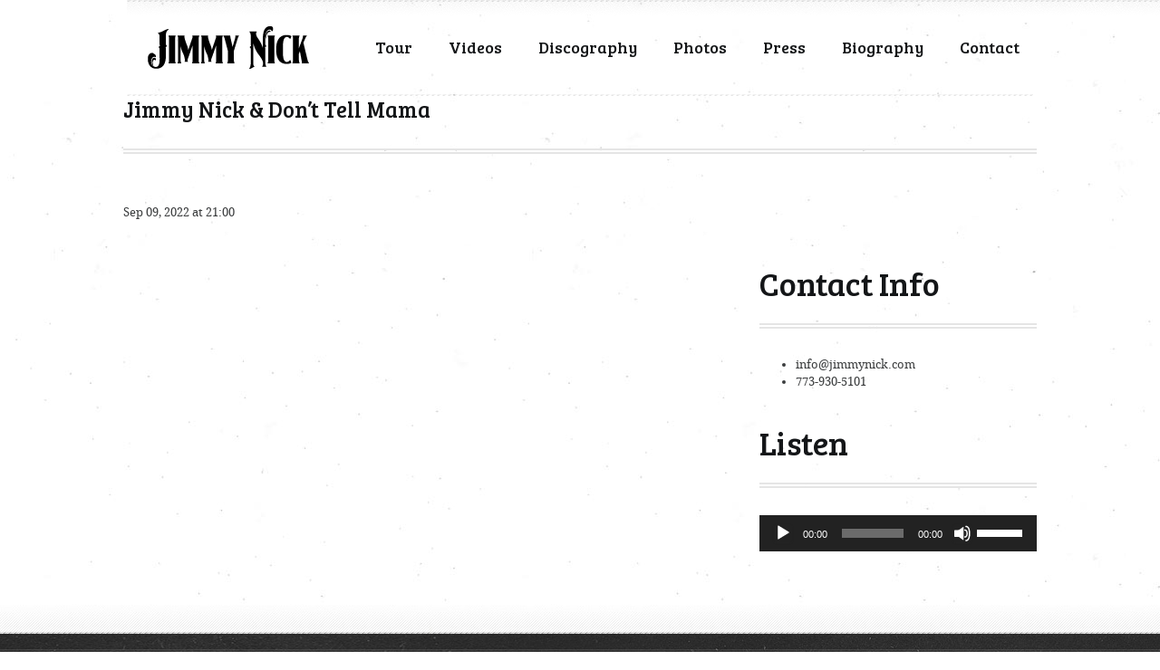

--- FILE ---
content_type: text/html; charset=UTF-8
request_url: http://www.jimmynick.com/jimmy-nick-dont-tell-mama-55/
body_size: 9171
content:
<!DOCTYPE html>
<html lang="en">
<head>
<meta charset="UTF-8" />
<title>Jimmy Nick &#038; Don&#8217;t Tell Mama | The Official Site of Jimmy Nick</title>    
    
<link rel="profile" href="http://gmpg.org/xfn/11" />

<!--[if lt IE 9]><link rel="stylesheet" media="all" type="text/css" href="/css/ie.css" /><![endif]-->
<meta name=viewport content="width=device-width, initial-scale=1">

    
<!-- JavaScript / jQuery -->


<link rel="pingback" href="http://www.jimmynick.com/xmlrpc.php" />
			<script language="javascript">
				writeCookie();
				function writeCookie()
				{
					the_cookie = document.cookie;
					if( the_cookie ){
						if( window.devicePixelRatio >= 2 ){
							the_cookie = "pixel_ratio="+window.devicePixelRatio+";"+the_cookie;
							document.cookie = the_cookie;
							//location = '';
						}
					}
				}
			</script>

			<!-- MP Menu CSS -->
	 <style type="text/css">@media (max-width: 970px){/*toggle and close buttons */#mp-menu-toggle-button-holder, #mp-menu-close-button-holder{display:inline-block!important;}/*This gets applied to the body upon open*/.mp-menu-open {-webkit-transform: translate3d(-240px, 0, 0);-moz-transform: translate3d(-240px, 0, 0);transform: translate3d(-240px, 0, 0);-webkit-transition: all .3s;transition: all .3s;}/*This gets applied to the body upon close */.mp-menu-close {-webkit-transform: translate3d(0, 0, 0);-moz-transform: translate3d(0, 0, 0);transform: translate3d(0, 0, 0);right:0px;-webkit-transition: all .3s;transition: all .3s;}/*This holds the menu when the screen is mobile sized */#mp-menu-holder{display:block;	}/* This is the actual navigation div from wordpress when sitting in our mp-menu-holder div */#mp-menu-holder [role~=navigation]{width: 240px;margin:0px!important;position: absolute;top: 0;right: 0px;overflow:hidden;-webkit-transform: translate3d(240px, 0, 0);-moz-transform: translate3d(240px, 0, 0);transform: translate3d(240px, 0, 0);	-webkit-box-sizing: border-box; /* Safari/Chrome, other WebKit */-moz-box-sizing: border-box;    /* Firefox, other Gecko */box-sizing: border-box;         /* Opera/IE 8+ */-webkit-transition: all .3s;transition: all .3s;}/*This gets applied to the navigation menu when it is "open" */#mp-menu-holder .mp-menu-open{-webkit-transform: translate3d(0, 0, 0)!important;-moz-transform: translate3d(0, 0, 0)!important;transform: translate3d(0, 0, 0)!important;	-webkit-transition: all .3s;transition: all .3s;}.mp-menu-header-search{display:block;}}</style><style type="text/css">@media (max-width: 970px){#mp-menu-holder #mp-menu-holder-inner [role~=navigation]{padding: 5px 20px 0px 20px!important;height:100%;}#mp-menu-holder #mp-menu-holder-inner [role~=navigation] div{float:none;}#mp-menu-holder #mp-menu-holder-inner ul{box-shadow:none;border-radius:0;opacity:1;-webkit-backface-visibility:visible;-moz-backface-visibility: visible;backface-visibility: visible;-webkit-transform: none;-moz-transform: none;transform: none;}#mp-menu-holder #mp-menu-holder-inner li a{border-radius:0;	}#mp-menu-holder #mp-menu-holder-inner li a:hover{background:none;	}#mp-menu-holder #mp-menu-holder-inner li a:not(:last-child):after{font-family: "mp_menu";content: '\e806';margin-left: 5px;display: inline-block;-webkit-transform: rotate(0deg);-moz-transform: rotate(0deg);-o-transform: rotate(0deg);-ms-transform: rotate(0deg);transform: rotate(0deg);-webkit-transition: all .3s;transition: all .3s;}#mp-menu-holder #mp-menu-holder-inner li a:not(:last-child):hover:after{-webkit-transform: rotate(90deg);-moz-transform: rotate(90deg);-o-transform: rotate(90deg);-ms-transform: rotate(90deg);transform: rotate(90deg);}#mp-menu-holder #mp-menu-holder-inner ul,  #mp-menu-holder #mp-menu-holder-inner [role~=navigation] ul li{margin:0!important;padding:0!important;}#mp-menu-holder #mp-menu-holder-inner [role~=navigation] ul:after{border:none;border-radius:0;}#mp-menu-holder #mp-menu-holder-inner [role~=navigation] ul li a{display:block;padding:5px 0px 5px 0px!important;}#mp-menu-holder #mp-menu-holder-inner [role~=navigation] ul, #mp-menu-holder #mp-menu-holder-inner [role~=navigation] ul li{position:relative!important;float:none!important;clear: left;display:block;border:none;}#mp-menu-holder #mp-menu-holder-inner [role~=navigation] ul li ul, #mp-menu-holder #mp-menu-holder-inner [role~=navigation] ul li ul li ul, #mp-menu-holder #mp-menu-holder-inner [role~=navigation] ul li ul li ul li ul{margin-left:20px!important;top:0px;left:0px;background:none;}/*Reset hover show/hide for dropdown menus. This is now handled by jquery on "click" */#mp-menu-holder #mp-menu-holder-inner [role~=navigation] ul li ul,#mp-menu-holder #mp-menu-holder-inner [role~=navigation] ul li:hover ul,#mp-menu-holder #mp-menu-holder-inner [role~=navigation] ul li ul li:hover ul,#mp-menu-holder #mp-menu-holder-inner [role~=navigation] ul li ul li ul li:hover ul,#mp-menu-holder #mp-menu-holder-inner [role~=navigation] ul li ul li ul li ul li:hover ul{display:none;}.mp-menu-toggle:before{content:'\e800';}#mp-menu-close-button-holder .mp-menu-close-button:before{content: '\e805';font-size:150%;margin-left:-3px;}}</style><link href='http://fonts.googleapis.com/css?family=Bree+Serif' rel='stylesheet' type='text/css'><link rel='dns-prefetch' href='//s.w.org' />
<link rel="alternate" type="application/rss+xml" title="The Official Site of Jimmy Nick &raquo; Feed" href="http://www.jimmynick.com/feed/" />
<link rel="alternate" type="application/rss+xml" title="The Official Site of Jimmy Nick &raquo; Comments Feed" href="http://www.jimmynick.com/comments/feed/" />
<link rel="alternate" type="application/rss+xml" title="The Official Site of Jimmy Nick &raquo; Jimmy Nick &#038; Don&#8217;t Tell Mama Comments Feed" href="http://www.jimmynick.com/jimmy-nick-dont-tell-mama-55/feed/" />
		<script type="text/javascript">
			window._wpemojiSettings = {"baseUrl":"https:\/\/s.w.org\/images\/core\/emoji\/13.0.1\/72x72\/","ext":".png","svgUrl":"https:\/\/s.w.org\/images\/core\/emoji\/13.0.1\/svg\/","svgExt":".svg","source":{"concatemoji":"http:\/\/www.jimmynick.com\/wp-includes\/js\/wp-emoji-release.min.js?ver=5.6.14"}};
			!function(e,a,t){var n,r,o,i=a.createElement("canvas"),p=i.getContext&&i.getContext("2d");function s(e,t){var a=String.fromCharCode;p.clearRect(0,0,i.width,i.height),p.fillText(a.apply(this,e),0,0);e=i.toDataURL();return p.clearRect(0,0,i.width,i.height),p.fillText(a.apply(this,t),0,0),e===i.toDataURL()}function c(e){var t=a.createElement("script");t.src=e,t.defer=t.type="text/javascript",a.getElementsByTagName("head")[0].appendChild(t)}for(o=Array("flag","emoji"),t.supports={everything:!0,everythingExceptFlag:!0},r=0;r<o.length;r++)t.supports[o[r]]=function(e){if(!p||!p.fillText)return!1;switch(p.textBaseline="top",p.font="600 32px Arial",e){case"flag":return s([127987,65039,8205,9895,65039],[127987,65039,8203,9895,65039])?!1:!s([55356,56826,55356,56819],[55356,56826,8203,55356,56819])&&!s([55356,57332,56128,56423,56128,56418,56128,56421,56128,56430,56128,56423,56128,56447],[55356,57332,8203,56128,56423,8203,56128,56418,8203,56128,56421,8203,56128,56430,8203,56128,56423,8203,56128,56447]);case"emoji":return!s([55357,56424,8205,55356,57212],[55357,56424,8203,55356,57212])}return!1}(o[r]),t.supports.everything=t.supports.everything&&t.supports[o[r]],"flag"!==o[r]&&(t.supports.everythingExceptFlag=t.supports.everythingExceptFlag&&t.supports[o[r]]);t.supports.everythingExceptFlag=t.supports.everythingExceptFlag&&!t.supports.flag,t.DOMReady=!1,t.readyCallback=function(){t.DOMReady=!0},t.supports.everything||(n=function(){t.readyCallback()},a.addEventListener?(a.addEventListener("DOMContentLoaded",n,!1),e.addEventListener("load",n,!1)):(e.attachEvent("onload",n),a.attachEvent("onreadystatechange",function(){"complete"===a.readyState&&t.readyCallback()})),(n=t.source||{}).concatemoji?c(n.concatemoji):n.wpemoji&&n.twemoji&&(c(n.twemoji),c(n.wpemoji)))}(window,document,window._wpemojiSettings);
		</script>
		<style type="text/css">
img.wp-smiley,
img.emoji {
	display: inline !important;
	border: none !important;
	box-shadow: none !important;
	height: 1em !important;
	width: 1em !important;
	margin: 0 .07em !important;
	vertical-align: -0.1em !important;
	background: none !important;
	padding: 0 !important;
}
</style>
	<link rel='stylesheet' id='mailchimpSF_main_css-css'  href='http://www.jimmynick.com/?mcsf_action=main_css&#038;ver=5.6.14' type='text/css' media='all' />
<!--[if IE]>
<link rel='stylesheet' id='mailchimpSF_ie_css-css'  href='http://www.jimmynick.com/wp-content/plugins/mailchimp/css/ie.css?ver=5.6.14' type='text/css' media='all' />
<![endif]-->
<link rel='stylesheet' id='wp-block-library-css'  href='http://www.jimmynick.com/wp-includes/css/dist/block-library/style.min.css?ver=5.6.14' type='text/css' media='all' />
<link rel='stylesheet' id='font-awesome-css'  href='http://www.jimmynick.com/wp-content/plugins/contact-widgets/assets/css/font-awesome.min.css?ver=4.7.0' type='text/css' media='all' />
<link rel='stylesheet' id='mp_menu_css-css'  href='http://www.jimmynick.com/wp-content/plugins/mp-menu/includes/css/mp-menu.css?ver=5.6.14' type='text/css' media='all' />
<link rel='stylesheet' id='mp_menu_skin-css'  href='http://www.jimmynick.com/wp-content/plugins/mp-menu/includes/css/skins/mp-menu-default-skin.css?ver=5.6.14' type='text/css' media='all' />
<link rel='stylesheet' id='mt_soundstage_flexslider_css-css'  href='http://www.jimmynick.com/wp-content/themes/soundstage/css/flexslider.css?ver=5.6.14' type='text/css' media='all' />
<link rel='stylesheet' id='dashicons-css'  href='http://www.jimmynick.com/wp-includes/css/dashicons.min.css?ver=5.6.14' type='text/css' media='all' />
<link rel='stylesheet' id='thickbox-css'  href='http://www.jimmynick.com/wp-includes/js/thickbox/thickbox.css?ver=5.6.14' type='text/css' media='all' />
<link rel='stylesheet' id='wpcw-css'  href='http://www.jimmynick.com/wp-content/plugins/contact-widgets/assets/css/style.min.css?ver=1.0.1' type='text/css' media='all' />
<link rel='stylesheet' id='soundstage-css'  href='http://www.jimmynick.com/wp-content/themes/soundstage/style.css?ver=5.6.14' type='text/css' media='all' />
<script type='text/javascript' src='http://www.jimmynick.com/wp-content/plugins/mp-menu/includes/js/enquire.min.js?ver=5.6.14' id='mp_menu_enquire-js'></script>
<script type='text/javascript' src='http://www.jimmynick.com/wp-includes/js/jquery/jquery.min.js?ver=3.5.1' id='jquery-core-js'></script>
<script type='text/javascript' src='http://www.jimmynick.com/wp-includes/js/jquery/jquery-migrate.min.js?ver=3.3.2' id='jquery-migrate-js'></script>
<script type='text/javascript' id='mp_menu_js-js-extra'>
/* <![CDATA[ */
var mp_menu_vars = {"change_at_screen_width":"970"};
/* ]]> */
</script>
<script type='text/javascript' src='http://www.jimmynick.com/wp-content/plugins/mp-menu/includes/js/mp-menu.js?ver=5.6.14' id='mp_menu_js-js'></script>
<script type='text/javascript' src='http://www.jimmynick.com/wp-content/themes/soundstage/js/clear-form-feilds.js?ver=5.6.14' id='mt_clear-form-feilds-js'></script>
<script type='text/javascript' src='http://www.jimmynick.com/wp-content/themes/soundstage/js/jquery.flexslider-min.js?ver=5.6.14' id='mt_flexslider-js'></script>
<script type='text/javascript' id='mt_main-js-extra'>
/* <![CDATA[ */
var mt_script_vars = {"cap_slider_slideshow":"1","cap_slider_time":"4000"};
/* ]]> */
</script>
<script type='text/javascript' src='http://www.jimmynick.com/wp-content/themes/soundstage/js/jquery.main.js?ver=5.6.14' id='mt_main-js'></script>
<script type='text/javascript' src='http://www.jimmynick.com/wp-content/themes/soundstage/js/jplayer/jquery.jplayer.min.js?ver=5.6.14' id='mt_jplayer_min-js'></script>
<script type='text/javascript' src='http://www.jimmynick.com/wp-content/themes/soundstage/js/jplayer/jquery.jplayer.inspector.js?ver=5.6.14' id='mt_jplayer_inspector-js'></script>
<link rel="https://api.w.org/" href="http://www.jimmynick.com/wp-json/" /><link rel="alternate" type="application/json" href="http://www.jimmynick.com/wp-json/wp/v2/posts/4307" /><link rel="EditURI" type="application/rsd+xml" title="RSD" href="http://www.jimmynick.com/xmlrpc.php?rsd" />
<link rel="wlwmanifest" type="application/wlwmanifest+xml" href="http://www.jimmynick.com/wp-includes/wlwmanifest.xml" /> 
<meta name="generator" content="WordPress 5.6.14" />
<link rel="canonical" href="http://www.jimmynick.com/jimmy-nick-dont-tell-mama-55/" />
<link rel='shortlink' href='http://www.jimmynick.com/?p=4307' />
<link rel="alternate" type="application/json+oembed" href="http://www.jimmynick.com/wp-json/oembed/1.0/embed?url=http%3A%2F%2Fwww.jimmynick.com%2Fjimmy-nick-dont-tell-mama-55%2F" />
<link rel="alternate" type="text/xml+oembed" href="http://www.jimmynick.com/wp-json/oembed/1.0/embed?url=http%3A%2F%2Fwww.jimmynick.com%2Fjimmy-nick-dont-tell-mama-55%2F&#038;format=xml" />
<link rel="icon" type="image/png" sizes="16x16" href="" />
<link rel="icon" type="image/png" sizes="32x32" href="" />
<link rel="icon" type="image/png" sizes="96x96" href="" />
<link rel="apple-touch-icon" type="image/png" sizes="57x57" href="/wp-content/uploads/2017/01/apple-touch-icon-57x57.png" />
<link rel="apple-touch-icon" type="image/png" sizes="60x60" href="/wp-content/uploads/2017/01/apple-touch-icon-60x60.png" />
<link rel="apple-touch-icon" type="image/png" sizes="72x72" href="/wp-content/uploads/2017/01/apple-touch-icon-72x72.png" />
<link rel="apple-touch-icon" type="image/png" sizes="76x76" href="/wp-content/uploads/2017/01/apple-touch-icon-76x76.png" />
<link rel="apple-touch-icon" type="image/png" sizes="114x114" href="/wp-content/uploads/2017/01/apple-touch-icon-114x114.png" />
<link rel="apple-touch-icon" type="image/png" sizes="120x120" href="/wp-content/uploads/2017/01/apple-touch-icon-120x120.png" />
<link rel="apple-touch-icon" type="image/png" sizes="144x144" href="/wp-content/uploads/2017/01/apple-touch-icon-144x144.png" />
<link rel="apple-touch-icon" type="image/png" sizes="152x152" href="/wp-content/uploads/2017/01/apple-touch-icon-152x152.png" />
<link rel="apple-touch-icon" type="image/png" sizes="180x180" href="/wp-content/uploads/2017/01/apple-touch-icon-180x180.png" />
<meta name="theme-color" content="">
<link rel="icon" type="image/png" sizes="192x192" href="/wp-content/uploads/2017/01/android-chrome-192x192.png" />
<link rel="manifest" href="/wp-content/uploads/2017/01/manifest.json" />
<meta name="msapplication-TileColor" content="#da532c">
<meta name="msapplication-TileImage" content="/wp-content/uploads/2017/01/mstile-144x144.png">
<meta name="msapplication-config" content="/wp-content/uploads/2017/01/browserconfig.xml">

	
	<script type="text/javascript">
                jQuery(document).ready(function(){
                                        
                var Playlist = function(instance, playlist, options) {
                var self = this;
        
                this.instance = instance; // String: To associate specific HTML with this playlist
                this.playlist = playlist; // Array of Objects: The playlist
                this.options = options; // Object: The jPlayer constructor options for this playlist
        
                this.current = 0;
        
                this.cssId = {
                    jPlayer: "jquery_jplayer_",
                    interface: "jp_interface_",
                    playlist: "jp_playlist_"
                };
                this.cssSelector = {};
        
                jQuery.each(this.cssId, function(entity, id) {
                    self.cssSelector[entity] = "#" + id + self.instance;
                });
        
                if(!this.options.cssSelectorAncestor) {
                    this.options.cssSelectorAncestor = this.cssSelector.interface;
                }
        
                jQuery(this.cssSelector.jPlayer).jPlayer(this.options);
        
                jQuery(this.cssSelector.interface + " .jp-previous").click(function() {
                    self.playlistPrev();
                    jQuery(this).blur();
                    return false;
                });
        
                jQuery(this.cssSelector.interface + " .jp-next").click(function() {
                    self.playlistNext();
                    jQuery(this).blur();
                    return false;
                });
            };
        
            Playlist.prototype = {
                displayPlaylist: function() {
                    var self = this;
                    jQuery(this.cssSelector.playlist + " ul").empty();
                    for (i=0; i < this.playlist.length; i++) {
                        var listItem = (i === this.playlist.length-1) ? "<li class='jp-playlist-last'>" : "<li>";
                        listItem += "<a href='#' id='" + this.cssId.playlist + this.instance + "_item_" + i +"' tabindex='1'>"+ this.playlist[i].name +"</a>";
        
                        // Create links to free media
                        if(this.playlist[i].free) {
                            var first = true;
                            listItem += "<div class='jp-free-media'>(";
                            jQuery.each(this.playlist[i], function(property,value) {
                                if(jQuery.jPlayer.prototype.format[property]) { // Check property is a media format.
                                    if(first) {
                                        first = false;
                                    } else {
                                        listItem += " | ";
                                    }
                                    listItem += "<a id='" + self.cssId.playlist + self.instance + "_item_" + i + "_" + property + "' href='" + value + "' tabindex='1'>" + property + "</a>";
                                }
                            });
                            listItem += ")</span>";
                        }
        
                        listItem += "</li>";
        
                        // Associate playlist items with their media
                        jQuery(this.cssSelector.playlist + " ul").append(listItem);
                        jQuery(this.cssSelector.playlist + "_item_" + i).data("index", i).click(function() {
                            var index = jQuery(this).data("index");
                            if(self.current !== index) {
                                self.playlistChange(index);
                            } else {
                                jQuery(self.cssSelector.jPlayer).jPlayer("play");
                            }
                            jQuery(this).blur();
                            return false;
                        });
        
                        // Disable free media links to force access via right click
                        if(this.playlist[i].free) {
                            jQuery.each(this.playlist[i], function(property,value) {
                                if(jQuery.jPlayer.prototype.format[property]) { // Check property is a media format.
                                    jQuery(self.cssSelector.playlist + "_item_" + i + "_" + property).data("index", i).click(function() {
                                        var index = jQuery(this).data("index");
                                        jQuery(self.cssSelector.playlist + "_item_" + index).click();
                                        jQuery(this).blur();
                                        return false;
                                    });
                                }
                            });
                        }
                    }
                },
                playlistInit: function(autoplay) {
                    if(autoplay) {
                        this.playlistChange(this.current);
                    } else {
                        this.playlistConfig(this.current);
                    }
                },
                playlistConfig: function(index) {
                    jQuery(this.cssSelector.playlist + "_item_" + this.current).removeClass("jp-playlist-current").parent().removeClass("jp-playlist-current");
                    jQuery(this.cssSelector.playlist + "_item_" + index).addClass("jp-playlist-current").parent().addClass("jp-playlist-current");
                    this.current = index;
                    jQuery(this.cssSelector.jPlayer).jPlayer("setMedia", this.playlist[this.current]);
                },
                playlistChange: function(index) {
                    this.playlistConfig(index);
                    jQuery(this.cssSelector.jPlayer).jPlayer("play");
                },
                playlistNext: function() {
                    var index = (this.current + 1 < this.playlist.length) ? this.current + 1 : 0;
                    this.playlistChange(index);
                },
                playlistPrev: function() {
                    var index = (this.current - 1 >= 0) ? this.current - 1 : this.playlist.length - 1;
                    this.playlistChange(index);
                }
            };
        
            var audioPlaylist2064 = new Playlist("main", [
                                            
                                                
                                                                                                                                                                                        {name:"Dangerous Decisions &amp; Bad Things", mp3:"http://www.jimmynick.com/wp-content/uploads/2017/12/Dangerous-Decisions-Bad-Things.mp3", link1:""}
                                                                                                                
                    
                                
                                ], {
                                    ready: function() {
                                        audioPlaylist2064.displayPlaylist();
                                        audioPlaylist2064.playlistInit(false); // Parameter is a boolean for autoplay.
                                    },
                                    ended: function() {
                                        audioPlaylist2064.playlistNext();
                                    },
                                    play: function() {
                                        jQuery(this).jPlayer("pauseOthers");
                                    },
                                    swfPath: "http://www.jimmynick.com/wp-content/themes/soundstage/js/jplayer",
                                    solution: "flash, html", // Flash with an HTML5 fallback.
                                    supplied: "mp3"
                                });
        
                    });
                //]]>
       </script>
	

	        
    
			<script type="text/javascript">
            jQuery(document).ready(function(){
                                    
            var Playlist = function(instance, playlist, options) {
            var self = this;
    
            this.instance = instance; // String: To associate specific HTML with this playlist
            this.playlist = playlist; // Array of Objects: The playlist
            this.options = options; // Object: The jPlayer constructor options for this playlist
    
            this.current = 0;
    
            this.cssId = {
                jPlayer: "jquery_jplayer_",
                interface: "jp_interface_",
                playlist: "jp_playlist_"
            };
            this.cssSelector = {};
    
            jQuery.each(this.cssId, function(entity, id) {
                self.cssSelector[entity] = "#" + id + self.instance;
            });
    
            if(!this.options.cssSelectorAncestor) {
                this.options.cssSelectorAncestor = this.cssSelector.interface;
            }
    
            jQuery(this.cssSelector.jPlayer).jPlayer(this.options);
    
            jQuery(this.cssSelector.interface + " .jp-previous").click(function() {
                self.playlistPrev();
                jQuery(this).blur();
                return false;
            });
    
            jQuery(this.cssSelector.interface + " .jp-next").click(function() {
                self.playlistNext();
                jQuery(this).blur();
                return false;
            });
        };
    
        Playlist.prototype = {
            displayPlaylist: function() {
                var self = this;
                jQuery(this.cssSelector.playlist + " ul").empty();
                for (i=0; i < this.playlist.length; i++) {
                    var listItem = (i === this.playlist.length-1) ? "<li class='jp-playlist-last'>" : "<li>";
                    listItem += "<a href='#' id='" + this.cssId.playlist + this.instance + "_item_" + i +"' tabindex='1'>"+ this.playlist[i].name +"</a>";
    
                    // Create links to free media
                    if(this.playlist[i].free) {
                        var first = true;
                        listItem += "<div class='jp-free-media'>(";
                        jQuery.each(this.playlist[i], function(property,value) {
                            if(jQuery.jPlayer.prototype.format[property]) { // Check property is a media format.
                                if(first) {
                                    first = false;
                                } else {
                                    listItem += " | ";
                                }
                                listItem += "<a id='" + self.cssId.playlist + self.instance + "_item_" + i + "_" + property + "' href='" + value + "' tabindex='1'>" + property + "</a>";
                            }
                        });
                        listItem += ")</span>";
                    }
    
                    listItem += "</li>";
    
                    // Associate playlist items with their media
                    jQuery(this.cssSelector.playlist + " ul").append(listItem);
                    jQuery(this.cssSelector.playlist + "_item_" + i).data("index", i).click(function() {
                        var index = jQuery(this).data("index");
                        if(self.current !== index) {
                            self.playlistChange(index);
                        } else {
                            jQuery(self.cssSelector.jPlayer).jPlayer("play");
                        }
                        jQuery(this).blur();
                        return false;
                    });
    
                    // Disable free media links to force access via right click
                    if(this.playlist[i].free) {
                        jQuery.each(this.playlist[i], function(property,value) {
                            if(jQuery.jPlayer.prototype.format[property]) { // Check property is a media format.
                                jQuery(self.cssSelector.playlist + "_item_" + i + "_" + property).data("index", i).click(function() {
                                    var index = jQuery(this).data("index");
                                    jQuery(self.cssSelector.playlist + "_item_" + index).click();
                                    jQuery(this).blur();
                                    return false;
                                });
                            }
                        });
                    }
                }
            },
            playlistInit: function(autoplay) {
                if(autoplay) {
                    this.playlistChange(this.current);
                } else {
                    this.playlistConfig(this.current);
                }
            },
            playlistConfig: function(index) {
                jQuery(this.cssSelector.playlist + "_item_" + this.current).removeClass("jp-playlist-current").parent().removeClass("jp-playlist-current");
                jQuery(this.cssSelector.playlist + "_item_" + index).addClass("jp-playlist-current").parent().addClass("jp-playlist-current");
                this.current = index;
                jQuery(this.cssSelector.jPlayer).jPlayer("setMedia", this.playlist[this.current]);
            },
            playlistChange: function(index) {
                this.playlistConfig(index);
                jQuery(this.cssSelector.jPlayer).jPlayer("play");
            },
            playlistNext: function() {
                var index = (this.current + 1 < this.playlist.length) ? this.current + 1 : 0;
                this.playlistChange(index);
            },
            playlistPrev: function() {
                var index = (this.current - 1 >= 0) ? this.current - 1 : this.playlist.length - 1;
                this.playlistChange(index);
            }
        };
    
        var audioPlaylist4307 = new Playlist("4307", [
                                    
                                        
                                                                                                                                                                    
                
                            
                            ], {
                                ready: function() {
                                    audioPlaylist4307.displayPlaylist();
                                    audioPlaylist4307.playlistInit(false); // Parameter is a boolean for autoplay.
                                },
                                ended: function() {
                                    audioPlaylist4307.playlistNext();
                                },
                                play: function() {
                                    jQuery(this).jPlayer("pauseOthers");
                                },
                                swfPath: "http://www.jimmynick.com/wp-content/themes/soundstage/js/jplayer",
                                solution: "flash, html", // Flash with an HTML5 fallback.
                                supplied: "mp3"
                            });
    
                });
            //]]>
    </script>
                                
<link rel="icon" type="image/png" href="http://www.jimmynick.com/wp-content/uploads/2016/08/JNicon2.png"><style>.mp-menu-toggle{color:#0a0a0a;}#mp-menu-holder [role~=navigation]{background-color: rgba(255, 255, 255, 1);}#mp-menu-holder [role~=navigation] a, #mp-menu-holder [role~=navigation] ul li a{color:#0a0a0a;}#mp-menu-holder [role~=navigation]{position:absolute;}</style></head>

<body class="post-template-default single single-post postid-4307 single-format-standard"> 

<div id="wrapper" class="hfeed site"><!-- wrapper -->
		<div id="header"><!-- header -->
			<span class="decor">&nbsp;</span>
			<h1 class="logo">
				<a href="http://www.jimmynick.com/">
							<img src="http://www.jimmynick.com/wp-content/uploads/2016/08/JN-logo1.png" alt="The Official Site of Jimmy Nick" />
                                                        </a>
			</h1>
            	<nav id="site-navigation" class="navigation-main" role="navigation">
                        
                    <div class="nav-inner">
                        <h1 class="menu-toggle">Menu</h1>
                        <div class="screen-reader-text skip-link"><a href="#content" title="Skip to content">Skip to content</a></div>
            
                        <div class="menu-main-navigation-container"><ul id="menu-main-navigation" class="menu"><li id="menu-item-213" class="menu-item menu-item-type-taxonomy menu-item-object-category current-post-ancestor current-menu-parent current-post-parent menu-item-213"><a href="http://www.jimmynick.com/category/tour/">Tour</a></li>
<li id="menu-item-209" class="menu-item menu-item-type-taxonomy menu-item-object-category menu-item-has-children menu-item-209"><a href="http://www.jimmynick.com/category/videos/">Videos</a>
<ul class="sub-menu">
	<li id="menu-item-1277" class="menu-item menu-item-type-taxonomy menu-item-object-category menu-item-1277"><a href="http://www.jimmynick.com/category/videos/">Videos</a></li>
	<li id="menu-item-347" class="menu-item menu-item-type-custom menu-item-object-custom menu-item-347"><a href="https://www.youtube.com/c/jimmynickmusic">YouTube</a></li>
</ul>
</li>
<li id="menu-item-211" class="menu-item menu-item-type-taxonomy menu-item-object-category menu-item-has-children menu-item-211"><a href="http://www.jimmynick.com/category/discography/">Discography</a>
<ul class="sub-menu">
	<li id="menu-item-1278" class="menu-item menu-item-type-taxonomy menu-item-object-category menu-item-1278"><a href="http://www.jimmynick.com/category/discography/">Discography</a></li>
	<li id="menu-item-3560" class="menu-item menu-item-type-custom menu-item-object-custom menu-item-3560"><a href="https://music.apple.com/us/artist/jimmy-nick/470048355">Apple Music</a></li>
	<li id="menu-item-346" class="menu-item menu-item-type-custom menu-item-object-custom menu-item-346"><a href="https://play.spotify.com/artist/4EMEXJNuEhXDHDbhWfTX36?play=true&#038;utm_source=open.spotify.com&#038;utm_medium=open">Spotify</a></li>
	<li id="menu-item-3559" class="menu-item menu-item-type-custom menu-item-object-custom menu-item-3559"><a href="https://play.google.com/store/music/artist/Jimmy_Nick?id=Aseverthdnqpjwz3syaw7xxqkdm&#038;hl=en_US">Google Play</a></li>
</ul>
</li>
<li id="menu-item-212" class="menu-item menu-item-type-taxonomy menu-item-object-category menu-item-has-children menu-item-212"><a href="http://www.jimmynick.com/category/photos/">Photos</a>
<ul class="sub-menu">
	<li id="menu-item-651" class="menu-item menu-item-type-taxonomy menu-item-object-category menu-item-651"><a href="http://www.jimmynick.com/category/photos/">Albums</a></li>
	<li id="menu-item-348" class="menu-item menu-item-type-custom menu-item-object-custom menu-item-348"><a href="https://www.instagram.com/jimmynickmusic/">Instagram</a></li>
	<li id="menu-item-2645" class="menu-item menu-item-type-custom menu-item-object-custom menu-item-2645"><a href="http://www.jimmynick.com/press/">Promo Photos</a></li>
</ul>
</li>
<li id="menu-item-299" class="menu-item menu-item-type-post_type menu-item-object-page menu-item-has-children menu-item-299"><a href="http://www.jimmynick.com/press/">Press</a>
<ul class="sub-menu">
	<li id="menu-item-2642" class="menu-item menu-item-type-custom menu-item-object-custom menu-item-2642"><a href="http://www.jimmynick.com/press/">Promo Photos</a></li>
	<li id="menu-item-2643" class="menu-item menu-item-type-custom menu-item-object-custom menu-item-2643"><a href="http://www.jimmynick.com/press/">Stage Plot</a></li>
	<li id="menu-item-2644" class="menu-item menu-item-type-custom menu-item-object-custom menu-item-2644"><a href="http://www.jimmynick.com/press/">Logo/Graphics</a></li>
</ul>
</li>
<li id="menu-item-530" class="menu-item menu-item-type-post_type menu-item-object-page menu-item-has-children menu-item-530"><a href="http://www.jimmynick.com/biography/">Biography</a>
<ul class="sub-menu">
	<li id="menu-item-1275" class="menu-item menu-item-type-post_type menu-item-object-page menu-item-1275"><a href="http://www.jimmynick.com/biography/">Biography</a></li>
	<li id="menu-item-1274" class="menu-item menu-item-type-custom menu-item-object-custom menu-item-1274"><a href="http://www.jimmynick.com/wp-content/uploads/2016/12/JimmyNick-PHOTO2017square.jpg">Promo Photo</a></li>
	<li id="menu-item-1276" class="menu-item menu-item-type-post_type menu-item-object-page menu-item-1276"><a href="http://www.jimmynick.com/press/">Graphic Assets</a></li>
</ul>
</li>
<li id="menu-item-288" class="menu-item menu-item-type-post_type menu-item-object-page menu-item-288"><a href="http://www.jimmynick.com/contact/">Contact</a></li>
</ul></div>                        
                                            </div><!-- .nav-inner -->
                    
                </nav><!-- #site-navigation -->
		</div><!-- end header -->
<div id="main"><!-- main -->
			<div id="content">
				<div class="text-holder">
					<h2>Jimmy Nick &#038; Don&#8217;t Tell Mama</h2>
					<span class="undertitle">Sep 09, 2022 at 21:00</span>
									</div>
			 
<!-- You can start editing here. -->
 

<!--<div class="comments">-->
 
<!-- If comments are closed. -->

 
 


	
            </div>
                <div id="sidebar">
          

<div class="item-block"><div class="widget_title">Contact Info</div><ul><li class="no-label"><div><a href="mailto:i&#110;fo&#64;&#106;&#105;mmy&#110;ic&#107;&#46;&#99;o&#109;">i&#110;fo&#64;&#106;&#105;mmy&#110;ic&#107;&#46;&#99;o&#109;</a></div></li><li class="no-label"><div>773-930-5101</div></li></ul></div><div class="item-block"><div class="widget_title">Listen</div><!--[if lt IE 9]><script>document.createElement('audio');</script><![endif]-->
<audio class="wp-audio-shortcode" id="audio-4307-1" preload="none" style="width: 100%;" controls="controls"><source type="audio/mpeg" src="http://www.jimmynick.com/wp-content/uploads/2016/10/10-Prenuptial-Agreement-Man.mp3?_=1" /><source type="audio/mpeg" src="http://www.jimmynick.com/wp-content/uploads/2016/10/10-Prenuptial-Agreement-Man.mp3?_=1" /><a href="http://www.jimmynick.com/wp-content/uploads/2016/10/10-Prenuptial-Agreement-Man.mp3">http://www.jimmynick.com/wp-content/uploads/2016/10/10-Prenuptial-Agreement-Man.mp3</a></audio></div>			

</div><!--sidebar--> 
                 
			
				
			</div><!-- end main -->
        
            
        

<div class="footer-holder"><!-- footer -->
			<div id="footer">
				<div class="holder">
					<div class="footer-block"><div class="footer_widget_title">Latest Photos</div>
			
			  <div class="block-photos">
				 
						 <ul class="photo-list visual">
								                                    
                                    <li>
                                        <img src="http://www.jimmynick.com/wp-content/uploads/2017/09/20768119_1413369512064751_7100307077839224900_n-184x184.jpg" width="92" height="92" alt=""/>
                                        <a href="http://www.jimmynick.com/blue-friends/">&nbsp;</a>
                                    </li>

                                     
                                                                    
                                    <li>
                                        <img src="http://www.jimmynick.com/wp-content/uploads/2017/09/21125729_1428467737221595_8819592194367571323_o-184x184.jpg" width="92" height="92" alt=""/>
                                        <a href="http://www.jimmynick.com/blue-friends/">&nbsp;</a>
                                    </li>

                                     
                                                                    
                                    <li>
                                        <img src="http://www.jimmynick.com/wp-content/uploads/2017/09/JN-DonnieJenny-copy-184x184.png" width="92" height="92" alt=""/>
                                        <a href="http://www.jimmynick.com/blue-friends/">&nbsp;</a>
                                    </li>

                                     
                                                                    
                                    <li>
                                        <img src="http://www.jimmynick.com/wp-content/uploads/2017/05/KateMossHOUSEPUB5-2017-184x184.jpg" width="92" height="92" alt=""/>
                                        <a href="http://www.jimmynick.com/blue-friends/">&nbsp;</a>
                                    </li>

                                     
                                                                    
                                    <li>
                                        <img src="http://www.jimmynick.com/wp-content/uploads/2016/12/Screen-Shot-2016-12-04-at-11.12.59-AM-184x184.png" width="92" height="92" alt=""/>
                                        <a href="http://www.jimmynick.com/blue-friends/">&nbsp;</a>
                                    </li>

                                     
                                                                    
                                    <li>
                                        <img src="http://www.jimmynick.com/wp-content/uploads/2016/12/Stephen-184x184.jpg" width="92" height="92" alt=""/>
                                        <a href="http://www.jimmynick.com/blue-friends/">&nbsp;</a>
                                    </li>

                                     						</ul>


					              </div>

			</div>                    
              
					
				</div>
            
				<ul class="footer-nav">
					<div class="menu"><ul>
<li ><a href="http://www.jimmynick.com/">Home</a></li><li class="page_item page-item-527"><a href="http://www.jimmynick.com/biography/">Biography</a></li>
<li class="page_item page-item-284"><a href="http://www.jimmynick.com/contact/">Contact</a></li>
<li class="page_item page-item-23 current_page_parent"><a href="http://www.jimmynick.com/news/">News</a></li>
<li class="page_item page-item-294"><a href="http://www.jimmynick.com/press/">Press</a></li>
</ul></div>
				</ul>
				<p class="copy">&copy; 2026 The Official Site of Jimmy Nick. All Rights Reserved . Designed By <a href="http://mintthemes.com">Mint Themes </a></p>
			</div>
		</div><!-- end footer -->
	</div><!-- end wrapper -->
    <link rel='stylesheet' id='mediaelement-css'  href='http://www.jimmynick.com/wp-includes/js/mediaelement/mediaelementplayer-legacy.min.css?ver=4.2.16' type='text/css' media='all' />
<link rel='stylesheet' id='wp-mediaelement-css'  href='http://www.jimmynick.com/wp-includes/js/mediaelement/wp-mediaelement.min.css?ver=5.6.14' type='text/css' media='all' />
<script type='text/javascript' src='http://www.jimmynick.com/wp-includes/js/jquery/ui/core.min.js?ver=1.12.1' id='jquery-ui-core-js'></script>
<script type='text/javascript' id='thickbox-js-extra'>
/* <![CDATA[ */
var thickboxL10n = {"next":"Next >","prev":"< Prev","image":"Image","of":"of","close":"Close","noiframes":"This feature requires inline frames. You have iframes disabled or your browser does not support them.","loadingAnimation":"http:\/\/www.jimmynick.com\/wp-includes\/js\/thickbox\/loadingAnimation.gif"};
/* ]]> */
</script>
<script type='text/javascript' src='http://www.jimmynick.com/wp-includes/js/thickbox/thickbox.js?ver=3.1-20121105' id='thickbox-js'></script>
<script type='text/javascript' src='http://www.jimmynick.com/wp-includes/js/wp-embed.min.js?ver=5.6.14' id='wp-embed-js'></script>
<script type='text/javascript' id='mediaelement-core-js-before'>
var mejsL10n = {"language":"en","strings":{"mejs.download-file":"Download File","mejs.install-flash":"You are using a browser that does not have Flash player enabled or installed. Please turn on your Flash player plugin or download the latest version from https:\/\/get.adobe.com\/flashplayer\/","mejs.fullscreen":"Fullscreen","mejs.play":"Play","mejs.pause":"Pause","mejs.time-slider":"Time Slider","mejs.time-help-text":"Use Left\/Right Arrow keys to advance one second, Up\/Down arrows to advance ten seconds.","mejs.live-broadcast":"Live Broadcast","mejs.volume-help-text":"Use Up\/Down Arrow keys to increase or decrease volume.","mejs.unmute":"Unmute","mejs.mute":"Mute","mejs.volume-slider":"Volume Slider","mejs.video-player":"Video Player","mejs.audio-player":"Audio Player","mejs.captions-subtitles":"Captions\/Subtitles","mejs.captions-chapters":"Chapters","mejs.none":"None","mejs.afrikaans":"Afrikaans","mejs.albanian":"Albanian","mejs.arabic":"Arabic","mejs.belarusian":"Belarusian","mejs.bulgarian":"Bulgarian","mejs.catalan":"Catalan","mejs.chinese":"Chinese","mejs.chinese-simplified":"Chinese (Simplified)","mejs.chinese-traditional":"Chinese (Traditional)","mejs.croatian":"Croatian","mejs.czech":"Czech","mejs.danish":"Danish","mejs.dutch":"Dutch","mejs.english":"English","mejs.estonian":"Estonian","mejs.filipino":"Filipino","mejs.finnish":"Finnish","mejs.french":"French","mejs.galician":"Galician","mejs.german":"German","mejs.greek":"Greek","mejs.haitian-creole":"Haitian Creole","mejs.hebrew":"Hebrew","mejs.hindi":"Hindi","mejs.hungarian":"Hungarian","mejs.icelandic":"Icelandic","mejs.indonesian":"Indonesian","mejs.irish":"Irish","mejs.italian":"Italian","mejs.japanese":"Japanese","mejs.korean":"Korean","mejs.latvian":"Latvian","mejs.lithuanian":"Lithuanian","mejs.macedonian":"Macedonian","mejs.malay":"Malay","mejs.maltese":"Maltese","mejs.norwegian":"Norwegian","mejs.persian":"Persian","mejs.polish":"Polish","mejs.portuguese":"Portuguese","mejs.romanian":"Romanian","mejs.russian":"Russian","mejs.serbian":"Serbian","mejs.slovak":"Slovak","mejs.slovenian":"Slovenian","mejs.spanish":"Spanish","mejs.swahili":"Swahili","mejs.swedish":"Swedish","mejs.tagalog":"Tagalog","mejs.thai":"Thai","mejs.turkish":"Turkish","mejs.ukrainian":"Ukrainian","mejs.vietnamese":"Vietnamese","mejs.welsh":"Welsh","mejs.yiddish":"Yiddish"}};
</script>
<script type='text/javascript' src='http://www.jimmynick.com/wp-includes/js/mediaelement/mediaelement-and-player.min.js?ver=4.2.16' id='mediaelement-core-js'></script>
<script type='text/javascript' src='http://www.jimmynick.com/wp-includes/js/mediaelement/mediaelement-migrate.min.js?ver=5.6.14' id='mediaelement-migrate-js'></script>
<script type='text/javascript' id='mediaelement-js-extra'>
/* <![CDATA[ */
var _wpmejsSettings = {"pluginPath":"\/wp-includes\/js\/mediaelement\/","classPrefix":"mejs-","stretching":"responsive"};
/* ]]> */
</script>
<script type='text/javascript' src='http://www.jimmynick.com/wp-includes/js/mediaelement/wp-mediaelement.min.js?ver=5.6.14' id='wp-mediaelement-js'></script>
</body>
</html>
 
        
        

--- FILE ---
content_type: text/css
request_url: http://www.jimmynick.com/wp-content/themes/soundstage/css/flexslider.css?ver=5.6.14
body_size: 1245
content:
/*
 * jQuery FlexSlider v1.8
 * http://www.woothemes.com/flexslider/
 *
 * Copyright 2012 WooThemes
 * Free to use under the MIT license.
 * http://www.opensource.org/licenses/mit-license.php
 */

/* Browser Resets */
.flex-container a:active,
.flexslider a:active,
.flex-container a:focus,
.flexslider a:focus  {outline: none;}
.slides,
.flex-control-nav,
.flex-direction-nav {margin: 0; padding: 0; list-style: none;}

/* FlexSlider Necessary Styles
*********************************/
.flexslider {margin: 0; padding: 0;}
.flexslider .slides > li {display: none; -webkit-backface-visibility: hidden;} /* Hide the slides before the JS is loaded. Avoids image jumping */
.flexslider .slides img {max-width: 100%; display: block;}
.flex-pauseplay span {text-transform: capitalize;}

/* Clearfix for the .slides element */
.slides:after {content: "."; display: block; clear: both; visibility: hidden; line-height: 0; height: 0;}
 .slides {display: block;}
* html .slides {height: 1%;}

/* No JavaScript Fallback */
/* If you are not using another script, such as Modernizr, make sure you
 * include js that eliminates this class on page load */
.no-js .slides > li:first-child {display: block;}


/* FlexSlider Default Theme
*********************************/
.flexslider {position: relative; zoom: 1;}
.flexslider .slides {zoom: 1;}
.flexslider .slides > li {position: relative;}
/* Suggested container for "Slide" animation setups. Can replace this with your own, if you wish */
.flex-container {zoom: 1; position: relative;}

/* Caption style */
/* IE rgba() hack */
.flex-caption {background:none; -ms-filter:progid:DXImageTransform.Microsoft.gradient(startColorstr=#4C000000,endColorstr=#4C000000);
filter:progid:DXImageTransform.Microsoft.gradient(startColorstr=#4C000000,endColorstr=#4C000000); zoom: 1;}
.flex-caption {width: 96%; padding: 2%; margin: 0; position: absolute; left: 0; bottom: 0; background: rgba(0,0,0,.3); color: #fff; text-shadow: 0 -1px 0 rgba(0,0,0,.3); font-size: 14px; line-height: 18px;}

/* Direction Nav */
.flex-direction-nav { height: 0; }
.flex-direction-nav li a {width: 25px; height: 46px; margin: -23px 0 0; display: block; background: url(images/btn-prev-next.png) no-repeat; position: absolute; top: 50%; cursor: pointer; text-indent: -999em;}
.flex-direction-nav li .flex-next {background-position: -25px 0; right: 30px;}
.flex-direction-nav li .flex-prev {left: 30px;}
.flex-direction-nav li .disabled {opacity: .3; filter:alpha(opacity=30); cursor: default;}
#main .flex-direction-nav li a{margin:-24px 0 0;}
#main .flex-direction-nav li .next {right: 19px;}
#main .flex-direction-nav li .prev {left: 19px;}

/* Control Nav */
.flex-control-nav {height:19px;width: 100%; position: absolute; bottom: 28px; text-align: center;}
.flex-control-nav li {margin: 0 0 0 10px; display: inline-block; zoom: 1; *display: inline;}
.flex-control-nav li:first-child {margin: 0;}
.flex-control-nav li a {width: 14px; height: 14px; display: block; background: url(images/bg-gallery-nav.png) no-repeat; cursor: pointer; text-indent: -999em;}
.flex-control-nav li a:hover {background-position: 0 -14px;}
.flex-control-nav li a.flex-active {background-position: 0 -14px; cursor: default;}

--- FILE ---
content_type: text/javascript
request_url: http://www.jimmynick.com/wp-includes/js/jquery/ui/core.min.js?ver=1.12.1
body_size: 6865
content:
/*! jQuery UI - v1.12.1 - 2020-09-25
* http://jqueryui.com
* Includes: data.js, disable-selection.js, escape-selector.js, focusable.js, form-reset-mixin.js, form.js, ie.js, jquery-1-7.js, keycode.js, labels.js, plugin.js, position.js, safe-active-element.js, safe-blur.js, scroll-parent.js, tabbable.js, unique-id.js, version.js, widget.js
* Copyright jQuery Foundation and other contributors; Licensed  */
!function(t){"function"==typeof define&&define.amd?define(["jquery"],t):t(jQuery)}(function(x){var t,e,n,W,C,o,s,r,l,a,i,h;function E(t,e,i){return[parseFloat(t[0])*(a.test(t[0])?e/100:1),parseFloat(t[1])*(a.test(t[1])?i/100:1)]}function H(t,e){return parseInt(x.css(t,e),10)||0}x.ui=x.ui||{},x.ui.version="1.12.1",
/*!
 * jQuery UI :data 1.12.1
 * http://jqueryui.com
 *
 * Copyright jQuery Foundation and other contributors
 * Released under the MIT license.
 * http://jquery.org/license
 */
x.extend(x.expr[":"],{data:x.expr.createPseudo?x.expr.createPseudo(function(e){return function(t){return!!x.data(t,e)}}):function(t,e,i){return!!x.data(t,i[3])}}),
/*!
 * jQuery UI Disable Selection 1.12.1
 * http://jqueryui.com
 *
 * Copyright jQuery Foundation and other contributors
 * Released under the MIT license.
 * http://jquery.org/license
 */
x.fn.extend({disableSelection:(t="onselectstart"in document.createElement("div")?"selectstart":"mousedown",function(){return this.on(t+".ui-disableSelection",function(t){t.preventDefault()})}),enableSelection:function(){return this.off(".ui-disableSelection")}}),x.ui.escapeSelector=(e=/([!"#$%&'()*+,./:;<=>?@[\]^`{|}~])/g,function(t){return t.replace(e,"\\$1")}),
/*!
 * jQuery UI Focusable 1.12.1
 * http://jqueryui.com
 *
 * Copyright jQuery Foundation and other contributors
 * Released under the MIT license.
 * http://jquery.org/license
 */
x.ui.focusable=function(t,e){var i,n,o,s,r=t.nodeName.toLowerCase();return"area"===r?(n=(i=t.parentNode).name,!(!t.href||!n||"map"!==i.nodeName.toLowerCase())&&(0<(n=x("img[usemap='#"+n+"']")).length&&n.is(":visible"))):(/^(input|select|textarea|button|object)$/.test(r)?(o=!t.disabled)&&(s=x(t).closest("fieldset")[0])&&(o=!s.disabled):o="a"===r&&t.href||e,o&&x(t).is(":visible")&&function(t){var e=t.css("visibility");for(;"inherit"===e;)t=t.parent(),e=t.css("visibility");return"hidden"!==e}(x(t)))},x.extend(x.expr[":"],{focusable:function(t){return x.ui.focusable(t,null!=x.attr(t,"tabindex"))}}),x.fn.form=function(){return"string"==typeof this[0].form?this.closest("form"):x(this[0].form)},
/*!
 * jQuery UI Form Reset Mixin 1.12.1
 * http://jqueryui.com
 *
 * Copyright jQuery Foundation and other contributors
 * Released under the MIT license.
 * http://jquery.org/license
 */
x.ui.formResetMixin={_formResetHandler:function(){var e=x(this);setTimeout(function(){var t=e.data("ui-form-reset-instances");x.each(t,function(){this.refresh()})})},_bindFormResetHandler:function(){var t;this.form=this.element.form(),this.form.length&&((t=this.form.data("ui-form-reset-instances")||[]).length||this.form.on("reset.ui-form-reset",this._formResetHandler),t.push(this),this.form.data("ui-form-reset-instances",t))},_unbindFormResetHandler:function(){var t;this.form.length&&((t=this.form.data("ui-form-reset-instances")).splice(x.inArray(this,t),1),t.length?this.form.data("ui-form-reset-instances",t):this.form.removeData("ui-form-reset-instances").off("reset.ui-form-reset"))}},x.ui.ie=!!/msie [\w.]+/.exec(navigator.userAgent.toLowerCase()),
/*!
 * jQuery UI Support for jQuery core 1.7.x 1.12.1
 * http://jqueryui.com
 *
 * Copyright jQuery Foundation and other contributors
 * Released under the MIT license.
 * http://jquery.org/license
 *
 */
"1.7"===x.fn.jquery.substring(0,3)&&(x.each(["Width","Height"],function(t,i){var o="Width"===i?["Left","Right"]:["Top","Bottom"],n=i.toLowerCase(),s={innerWidth:x.fn.innerWidth,innerHeight:x.fn.innerHeight,outerWidth:x.fn.outerWidth,outerHeight:x.fn.outerHeight};function r(t,e,i,n){return x.each(o,function(){e-=parseFloat(x.css(t,"padding"+this))||0,i&&(e-=parseFloat(x.css(t,"border"+this+"Width"))||0),n&&(e-=parseFloat(x.css(t,"margin"+this))||0)}),e}x.fn["inner"+i]=function(t){return void 0===t?s["inner"+i].call(this):this.each(function(){x(this).css(n,r(this,t)+"px")})},x.fn["outer"+i]=function(t,e){return"number"!=typeof t?s["outer"+i].call(this,t):this.each(function(){x(this).css(n,r(this,t,!0,e)+"px")})}}),x.fn.addBack=function(t){return this.add(null==t?this.prevObject:this.prevObject.filter(t))}),
/*!
 * jQuery UI Keycode 1.12.1
 * http://jqueryui.com
 *
 * Copyright jQuery Foundation and other contributors
 * Released under the MIT license.
 * http://jquery.org/license
 */
x.ui.keyCode={BACKSPACE:8,COMMA:188,DELETE:46,DOWN:40,END:35,ENTER:13,ESCAPE:27,HOME:36,LEFT:37,PAGE_DOWN:34,PAGE_UP:33,PERIOD:190,RIGHT:39,SPACE:32,TAB:9,UP:38},
/*!
 * jQuery UI Labels 1.12.1
 * http://jqueryui.com
 *
 * Copyright jQuery Foundation and other contributors
 * Released under the MIT license.
 * http://jquery.org/license
 */
x.fn.labels=function(){var t,e,i;return this[0].labels&&this[0].labels.length?this.pushStack(this[0].labels):(e=this.eq(0).parents("label"),(t=this.attr("id"))&&(i=(i=this.eq(0).parents().last()).add((i.length?i:this).siblings()),t="label[for='"+x.ui.escapeSelector(t)+"']",e=e.add(i.find(t).addBack(t))),this.pushStack(e))},x.ui.plugin={add:function(t,e,i){var n,o=x.ui[t].prototype;for(n in i)o.plugins[n]=o.plugins[n]||[],o.plugins[n].push([e,i[n]])},call:function(t,e,i,n){var o,s=t.plugins[e];if(s&&(n||t.element[0].parentNode&&11!==t.element[0].parentNode.nodeType))for(o=0;o<s.length;o++)t.options[s[o][0]]&&s[o][1].apply(t.element,i)}},
/*!
 * jQuery UI Position 1.12.1
 * http://jqueryui.com
 *
 * Copyright jQuery Foundation and other contributors
 * Released under the MIT license.
 * http://jquery.org/license
 *
 * http://api.jqueryui.com/position/
 */
W=Math.max,C=Math.abs,o=/left|center|right/,s=/top|center|bottom/,r=/[\+\-]\d+(\.[\d]+)?%?/,l=/^\w+/,a=/%$/,i=x.fn.position,x.position={scrollbarWidth:function(){if(void 0!==n)return n;var t,e=x("<div style='display:block;position:absolute;width:50px;height:50px;overflow:hidden;'><div style='height:100px;width:auto;'></div></div>"),i=e.children()[0];return x("body").append(e),t=i.offsetWidth,e.css("overflow","scroll"),t===(i=i.offsetWidth)&&(i=e[0].clientWidth),e.remove(),n=t-i},getScrollInfo:function(t){var e=t.isWindow||t.isDocument?"":t.element.css("overflow-x"),i=t.isWindow||t.isDocument?"":t.element.css("overflow-y"),e="scroll"===e||"auto"===e&&t.width<t.element[0].scrollWidth;return{width:"scroll"===i||"auto"===i&&t.height<t.element[0].scrollHeight?x.position.scrollbarWidth():0,height:e?x.position.scrollbarWidth():0}},getWithinInfo:function(t){var e=x(t||window),i=x.isWindow(e[0]),n=!!e[0]&&9===e[0].nodeType;return{element:e,isWindow:i,isDocument:n,offset:!i&&!n?x(t).offset():{left:0,top:0},scrollLeft:e.scrollLeft(),scrollTop:e.scrollTop(),width:e.outerWidth(),height:e.outerHeight()}}},x.fn.position=function(f){if(!f||!f.of)return i.apply(this,arguments);f=x.extend({},f);var u,d,p,g,m,t,v=x(f.of),b=x.position.getWithinInfo(f.within),w=x.position.getScrollInfo(b),y=(f.collision||"flip").split(" "),_={},e=9===(t=(e=v)[0]).nodeType?{width:e.width(),height:e.height(),offset:{top:0,left:0}}:x.isWindow(t)?{width:e.width(),height:e.height(),offset:{top:e.scrollTop(),left:e.scrollLeft()}}:t.preventDefault?{width:0,height:0,offset:{top:t.pageY,left:t.pageX}}:{width:e.outerWidth(),height:e.outerHeight(),offset:e.offset()};return v[0].preventDefault&&(f.at="left top"),d=e.width,p=e.height,m=x.extend({},g=e.offset),x.each(["my","at"],function(){var t,e,i=(f[this]||"").split(" ");(i=1===i.length?o.test(i[0])?i.concat(["center"]):s.test(i[0])?["center"].concat(i):["center","center"]:i)[0]=o.test(i[0])?i[0]:"center",i[1]=s.test(i[1])?i[1]:"center",t=r.exec(i[0]),e=r.exec(i[1]),_[this]=[t?t[0]:0,e?e[0]:0],f[this]=[l.exec(i[0])[0],l.exec(i[1])[0]]}),1===y.length&&(y[1]=y[0]),"right"===f.at[0]?m.left+=d:"center"===f.at[0]&&(m.left+=d/2),"bottom"===f.at[1]?m.top+=p:"center"===f.at[1]&&(m.top+=p/2),u=E(_.at,d,p),m.left+=u[0],m.top+=u[1],this.each(function(){var i,t,r=x(this),l=r.outerWidth(),a=r.outerHeight(),e=H(this,"marginLeft"),n=H(this,"marginTop"),o=l+e+H(this,"marginRight")+w.width,s=a+n+H(this,"marginBottom")+w.height,h=x.extend({},m),c=E(_.my,r.outerWidth(),r.outerHeight());"right"===f.my[0]?h.left-=l:"center"===f.my[0]&&(h.left-=l/2),"bottom"===f.my[1]?h.top-=a:"center"===f.my[1]&&(h.top-=a/2),h.left+=c[0],h.top+=c[1],i={marginLeft:e,marginTop:n},x.each(["left","top"],function(t,e){x.ui.position[y[t]]&&x.ui.position[y[t]][e](h,{targetWidth:d,targetHeight:p,elemWidth:l,elemHeight:a,collisionPosition:i,collisionWidth:o,collisionHeight:s,offset:[u[0]+c[0],u[1]+c[1]],my:f.my,at:f.at,within:b,elem:r})}),f.using&&(t=function(t){var e=g.left-h.left,i=e+d-l,n=g.top-h.top,o=n+p-a,s={target:{element:v,left:g.left,top:g.top,width:d,height:p},element:{element:r,left:h.left,top:h.top,width:l,height:a},horizontal:i<0?"left":0<e?"right":"center",vertical:o<0?"top":0<n?"bottom":"middle"};d<l&&C(e+i)<d&&(s.horizontal="center"),p<a&&C(n+o)<p&&(s.vertical="middle"),W(C(e),C(i))>W(C(n),C(o))?s.important="horizontal":s.important="vertical",f.using.call(this,t,s)}),r.offset(x.extend(h,{using:t}))})},x.ui.position={fit:{left:function(t,e){var i=e.within,n=i.isWindow?i.scrollLeft:i.offset.left,o=i.width,s=t.left-e.collisionPosition.marginLeft,r=n-s,l=s+e.collisionWidth-o-n;e.collisionWidth>o?0<r&&l<=0?(i=t.left+r+e.collisionWidth-o-n,t.left+=r-i):t.left=!(0<l&&r<=0)&&l<r?n+o-e.collisionWidth:n:0<r?t.left+=r:0<l?t.left-=l:t.left=W(t.left-s,t.left)},top:function(t,e){var i=e.within,n=i.isWindow?i.scrollTop:i.offset.top,o=e.within.height,s=t.top-e.collisionPosition.marginTop,r=n-s,l=s+e.collisionHeight-o-n;e.collisionHeight>o?0<r&&l<=0?(i=t.top+r+e.collisionHeight-o-n,t.top+=r-i):t.top=!(0<l&&r<=0)&&l<r?n+o-e.collisionHeight:n:0<r?t.top+=r:0<l?t.top-=l:t.top=W(t.top-s,t.top)}},flip:{left:function(t,e){var i=e.within,n=i.offset.left+i.scrollLeft,o=i.width,s=i.isWindow?i.scrollLeft:i.offset.left,r=t.left-e.collisionPosition.marginLeft,l=r-s,a=r+e.collisionWidth-o-s,h="left"===e.my[0]?-e.elemWidth:"right"===e.my[0]?e.elemWidth:0,i="left"===e.at[0]?e.targetWidth:"right"===e.at[0]?-e.targetWidth:0,r=-2*e.offset[0];l<0?((n=t.left+h+i+r+e.collisionWidth-o-n)<0||n<C(l))&&(t.left+=h+i+r):0<a&&(0<(s=t.left-e.collisionPosition.marginLeft+h+i+r-s)||C(s)<a)&&(t.left+=h+i+r)},top:function(t,e){var i=e.within,n=i.offset.top+i.scrollTop,o=i.height,s=i.isWindow?i.scrollTop:i.offset.top,r=t.top-e.collisionPosition.marginTop,l=r-s,a=r+e.collisionHeight-o-s,h="top"===e.my[1]?-e.elemHeight:"bottom"===e.my[1]?e.elemHeight:0,i="top"===e.at[1]?e.targetHeight:"bottom"===e.at[1]?-e.targetHeight:0,r=-2*e.offset[1];l<0?((n=t.top+h+i+r+e.collisionHeight-o-n)<0||n<C(l))&&(t.top+=h+i+r):0<a&&(0<(s=t.top-e.collisionPosition.marginTop+h+i+r-s)||C(s)<a)&&(t.top+=h+i+r)}},flipfit:{left:function(){x.ui.position.flip.left.apply(this,arguments),x.ui.position.fit.left.apply(this,arguments)},top:function(){x.ui.position.flip.top.apply(this,arguments),x.ui.position.fit.top.apply(this,arguments)}}},x.ui.safeActiveElement=function(e){var i;try{i=e.activeElement}catch(t){i=e.body}return i=!(i=i||e.body).nodeName?e.body:i},x.ui.safeBlur=function(t){t&&"body"!==t.nodeName.toLowerCase()&&x(t).trigger("blur")},
/*!
 * jQuery UI Scroll Parent 1.12.1
 * http://jqueryui.com
 *
 * Copyright jQuery Foundation and other contributors
 * Released under the MIT license.
 * http://jquery.org/license
 */
x.fn.scrollParent=function(t){var e=this.css("position"),i="absolute"===e,n=t?/(auto|scroll|hidden)/:/(auto|scroll)/,t=this.parents().filter(function(){var t=x(this);return(!i||"static"!==t.css("position"))&&n.test(t.css("overflow")+t.css("overflow-y")+t.css("overflow-x"))}).eq(0);return"fixed"!==e&&t.length?t:x(this[0].ownerDocument||document)},
/*!
 * jQuery UI Tabbable 1.12.1
 * http://jqueryui.com
 *
 * Copyright jQuery Foundation and other contributors
 * Released under the MIT license.
 * http://jquery.org/license
 */
x.extend(x.expr[":"],{tabbable:function(t){var e=x.attr(t,"tabindex"),i=null!=e;return(!i||0<=e)&&x.ui.focusable(t,i)}}),
/*!
 * jQuery UI Unique ID 1.12.1
 * http://jqueryui.com
 *
 * Copyright jQuery Foundation and other contributors
 * Released under the MIT license.
 * http://jquery.org/license
 */
x.fn.extend({uniqueId:(h=0,function(){return this.each(function(){this.id||(this.id="ui-id-"+ ++h)})}),removeUniqueId:function(){return this.each(function(){/^ui-id-\d+$/.test(this.id)&&x(this).removeAttr("id")})}});
/*!
 * jQuery UI Widget 1.12.1
 * http://jqueryui.com
 *
 * Copyright jQuery Foundation and other contributors
 * Released under the MIT license.
 * http://jquery.org/license
 */
var c,f=0,u=Array.prototype.slice;x.cleanData=(c=x.cleanData,function(t){for(var e,i,n=0;null!=(i=t[n]);n++)try{(e=x._data(i,"events"))&&e.remove&&x(i).triggerHandler("remove")}catch(t){}c(t)}),x.widget=function(t,i,e){var n,o,s,r={},l=t.split(".")[0],a=l+"-"+(t=t.split(".")[1]);return e||(e=i,i=x.Widget),x.isArray(e)&&(e=x.extend.apply(null,[{}].concat(e))),x.expr[":"][a.toLowerCase()]=function(t){return!!x.data(t,a)},x[l]=x[l]||{},n=x[l][t],o=x[l][t]=function(t,e){if(!this._createWidget)return new o(t,e);arguments.length&&this._createWidget(t,e)},x.extend(o,n,{version:e.version,_proto:x.extend({},e),_childConstructors:[]}),(s=new i).options=x.widget.extend({},s.options),x.each(e,function(e,n){function o(){return i.prototype[e].apply(this,arguments)}function s(t){return i.prototype[e].apply(this,t)}x.isFunction(n)?r[e]=function(){var t,e=this._super,i=this._superApply;return this._super=o,this._superApply=s,t=n.apply(this,arguments),this._super=e,this._superApply=i,t}:r[e]=n}),o.prototype=x.widget.extend(s,{widgetEventPrefix:n&&s.widgetEventPrefix||t},r,{constructor:o,namespace:l,widgetName:t,widgetFullName:a}),n?(x.each(n._childConstructors,function(t,e){var i=e.prototype;x.widget(i.namespace+"."+i.widgetName,o,e._proto)}),delete n._childConstructors):i._childConstructors.push(o),x.widget.bridge(t,o),o},x.widget.extend=function(t){for(var e,i,n=u.call(arguments,1),o=0,s=n.length;o<s;o++)for(e in n[o])i=n[o][e],n[o].hasOwnProperty(e)&&void 0!==i&&(x.isPlainObject(i)?t[e]=x.isPlainObject(t[e])?x.widget.extend({},t[e],i):x.widget.extend({},i):t[e]=i);return t},x.widget.bridge=function(s,e){var r=e.prototype.widgetFullName||s;x.fn[s]=function(i){var t="string"==typeof i,n=u.call(arguments,1),o=this;return t?this.length||"instance"!==i?this.each(function(){var t,e=x.data(this,r);return"instance"===i?(o=e,!1):e?x.isFunction(e[i])&&"_"!==i.charAt(0)?(t=e[i].apply(e,n))!==e&&void 0!==t?(o=t&&t.jquery?o.pushStack(t.get()):t,!1):void 0:x.error("no such method '"+i+"' for "+s+" widget instance"):x.error("cannot call methods on "+s+" prior to initialization; attempted to call method '"+i+"'")}):o=void 0:(n.length&&(i=x.widget.extend.apply(null,[i].concat(n))),this.each(function(){var t=x.data(this,r);t?(t.option(i||{}),t._init&&t._init()):x.data(this,r,new e(i,this))})),o}},x.Widget=function(){},x.Widget._childConstructors=[],x.Widget.prototype={widgetName:"widget",widgetEventPrefix:"",defaultElement:"<div>",options:{classes:{},disabled:!1,create:null},_createWidget:function(t,e){e=x(e||this.defaultElement||this)[0],this.element=x(e),this.uuid=f++,this.eventNamespace="."+this.widgetName+this.uuid,this.bindings=x(),this.hoverable=x(),this.focusable=x(),this.classesElementLookup={},e!==this&&(x.data(e,this.widgetFullName,this),this._on(!0,this.element,{remove:function(t){t.target===e&&this.destroy()}}),this.document=x(e.style?e.ownerDocument:e.document||e),this.window=x(this.document[0].defaultView||this.document[0].parentWindow)),this.options=x.widget.extend({},this.options,this._getCreateOptions(),t),this._create(),this.options.disabled&&this._setOptionDisabled(this.options.disabled),this._trigger("create",null,this._getCreateEventData()),this._init()},_getCreateOptions:function(){return{}},_getCreateEventData:x.noop,_create:x.noop,_init:x.noop,destroy:function(){var i=this;this._destroy(),x.each(this.classesElementLookup,function(t,e){i._removeClass(e,t)}),this.element.off(this.eventNamespace).removeData(this.widgetFullName),this.widget().off(this.eventNamespace).removeAttr("aria-disabled"),this.bindings.off(this.eventNamespace)},_destroy:x.noop,widget:function(){return this.element},option:function(t,e){var i,n,o,s=t;if(0===arguments.length)return x.widget.extend({},this.options);if("string"==typeof t)if(s={},t=(i=t.split(".")).shift(),i.length){for(n=s[t]=x.widget.extend({},this.options[t]),o=0;o<i.length-1;o++)n[i[o]]=n[i[o]]||{},n=n[i[o]];if(t=i.pop(),1===arguments.length)return void 0===n[t]?null:n[t];n[t]=e}else{if(1===arguments.length)return void 0===this.options[t]?null:this.options[t];s[t]=e}return this._setOptions(s),this},_setOptions:function(t){for(var e in t)this._setOption(e,t[e]);return this},_setOption:function(t,e){return"classes"===t&&this._setOptionClasses(e),this.options[t]=e,"disabled"===t&&this._setOptionDisabled(e),this},_setOptionClasses:function(t){var e,i,n;for(e in t)n=this.classesElementLookup[e],t[e]!==this.options.classes[e]&&n&&n.length&&(i=x(n.get()),this._removeClass(n,e),i.addClass(this._classes({element:i,keys:e,classes:t,add:!0})))},_setOptionDisabled:function(t){this._toggleClass(this.widget(),this.widgetFullName+"-disabled",null,!!t),t&&(this._removeClass(this.hoverable,null,"ui-state-hover"),this._removeClass(this.focusable,null,"ui-state-focus"))},enable:function(){return this._setOptions({disabled:!1})},disable:function(){return this._setOptions({disabled:!0})},_classes:function(o){var s=[],r=this;function t(t,e){for(var i,n=0;n<t.length;n++)i=r.classesElementLookup[t[n]]||x(),i=o.add?x(x.unique(i.get().concat(o.element.get()))):x(i.not(o.element).get()),r.classesElementLookup[t[n]]=i,s.push(t[n]),e&&o.classes[t[n]]&&s.push(o.classes[t[n]])}return o=x.extend({element:this.element,classes:this.options.classes||{}},o),this._on(o.element,{remove:"_untrackClassesElement"}),o.keys&&t(o.keys.match(/\S+/g)||[],!0),o.extra&&t(o.extra.match(/\S+/g)||[]),s.join(" ")},_untrackClassesElement:function(i){var n=this;x.each(n.classesElementLookup,function(t,e){-1!==x.inArray(i.target,e)&&(n.classesElementLookup[t]=x(e.not(i.target).get()))})},_removeClass:function(t,e,i){return this._toggleClass(t,e,i,!1)},_addClass:function(t,e,i){return this._toggleClass(t,e,i,!0)},_toggleClass:function(t,e,i,n){var o="string"==typeof t||null===t,i={extra:o?e:i,keys:o?t:e,element:o?this.element:t,add:n="boolean"==typeof n?n:i};return i.element.toggleClass(this._classes(i),n),this},_on:function(o,s,t){var r,l=this;"boolean"!=typeof o&&(t=s,s=o,o=!1),t?(s=r=x(s),this.bindings=this.bindings.add(s)):(t=s,s=this.element,r=this.widget()),x.each(t,function(t,e){function i(){if(o||!0!==l.options.disabled&&!x(this).hasClass("ui-state-disabled"))return("string"==typeof e?l[e]:e).apply(l,arguments)}"string"!=typeof e&&(i.guid=e.guid=e.guid||i.guid||x.guid++);var n=t.match(/^([\w:-]*)\s*(.*)$/),t=n[1]+l.eventNamespace,n=n[2];n?r.on(t,n,i):s.on(t,i)})},_off:function(t,e){e=(e||"").split(" ").join(this.eventNamespace+" ")+this.eventNamespace,t.off(e).off(e),this.bindings=x(this.bindings.not(t).get()),this.focusable=x(this.focusable.not(t).get()),this.hoverable=x(this.hoverable.not(t).get())},_delay:function(t,e){var i=this;return setTimeout(function(){return("string"==typeof t?i[t]:t).apply(i,arguments)},e||0)},_hoverable:function(t){this.hoverable=this.hoverable.add(t),this._on(t,{mouseenter:function(t){this._addClass(x(t.currentTarget),null,"ui-state-hover")},mouseleave:function(t){this._removeClass(x(t.currentTarget),null,"ui-state-hover")}})},_focusable:function(t){this.focusable=this.focusable.add(t),this._on(t,{focusin:function(t){this._addClass(x(t.currentTarget),null,"ui-state-focus")},focusout:function(t){this._removeClass(x(t.currentTarget),null,"ui-state-focus")}})},_trigger:function(t,e,i){var n,o,s=this.options[t];if(i=i||{},(e=x.Event(e)).type=(t===this.widgetEventPrefix?t:this.widgetEventPrefix+t).toLowerCase(),e.target=this.element[0],o=e.originalEvent)for(n in o)n in e||(e[n]=o[n]);return this.element.trigger(e,i),!(x.isFunction(s)&&!1===s.apply(this.element[0],[e].concat(i))||e.isDefaultPrevented())}},x.each({show:"fadeIn",hide:"fadeOut"},function(s,r){x.Widget.prototype["_"+s]=function(e,t,i){var n=(t="string"==typeof t?{effect:t}:t)?!0!==t&&"number"!=typeof t&&t.effect||r:s,o=!x.isEmptyObject(t="number"==typeof(t=t||{})?{duration:t}:t);t.complete=i,t.delay&&e.delay(t.delay),o&&x.effects&&x.effects.effect[n]?e[s](t):n!==s&&e[n]?e[n](t.duration,t.easing,i):e.queue(function(t){x(this)[s](),i&&i.call(e[0]),t()})}})});

--- FILE ---
content_type: text/javascript
request_url: http://www.jimmynick.com/wp-content/themes/soundstage/js/jquery.main.js?ver=5.6.14
body_size: 663
content:
// Can also be used with $(document).ready()
jQuery(window).load(function(){
  jQuery('.flexslider').flexslider({
	animation: "fade",
	slideshowSpeed: mt_script_vars.cap_slider_time,
	slideshow: mt_script_vars.cap_slider_slideshow
  });
});



jQuery(document).ready(function(){
	jQuery.fn.exists = function(){return this.length>0;}
	if (jQuery('.visual a').exists()) {
		jQuery('.visual a').animate({"opacity":"0"});
		jQuery('.visual a').hover(function(){
			jQuery(this).stop().animate({"opacity":"1"}, 300);
		},
		function(){
			jQuery(this).stop().animate({"opacity":"0"}, 300);
		});
	}
	if (jQuery('.item-list a').exists()) {
		jQuery('.item-list a').css({"color":"#3c3e3f"});
		jQuery('.item-list a').hover(function(){
			jQuery(this).stop().animate({"color":"#dd5c1a"}, 300);
		},
		function(){
			jQuery(this).stop().animate({"color":"#3c3e3f"}, 300);
		});
	}
	if (jQuery('.item-box .more').exists()) {
		jQuery('.item-box .more').css({"color":"#444444"});
		jQuery('.item-box .more').hover(function(){
			jQuery(this).stop().animate({"color":"#d85a19"}, 300);
		},
		function(){
			jQuery(this).stop().animate({"color":"#444444"}, 300);
		});
	}
	if (jQuery('.news h3 a').exists()) {
		jQuery('.news h3 a').hover(function(){
			jQuery(this).stop().animate({"color":"#df6629"}, 300);
		},
		function(){
			jQuery(this).stop().animate({"color":"#343638"}, 300);
		});
	}
	if (jQuery('.preview-block .preview .caption').exists()) {
		jQuery('.preview-block .preview .caption').css({"color":"#444444"});
		jQuery('.preview-block .preview .caption').hover(function(){
			jQuery(this).stop().animate({"color":"#dd5c1a"}, 300);
		},
		function(){
			jQuery(this).stop().animate({"color":"#444444"}, 300);
		});
	}
	if (jQuery('.catalog a').exists()) {
		jQuery('.catalog a').css({"color":"#444444"});
		jQuery('.catalog a').hover(function(){
			jQuery(this).stop().animate({"color":"#dd5c1a"}, 300);
		},
		function(){
			jQuery(this).stop().animate({"color":"#444444"}, 300);
		});
	}
	if (jQuery('.visual .mask').exists()) {
		jQuery('.visual .mask').animate({"opacity":"0"});
		jQuery('.visual .mask').hover(function(){
			jQuery(this).stop().animate({"opacity":"1"}, 300);
		},
		function(){
			jQuery(this).stop().animate({"opacity":"0"}, 300);
		});
	}
	if (jQuery('.footer-social a').exists()) {
		jQuery('.footer-social a').hover(function(){
			jQuery(this).stop().animate({"color":"#dd5d1c"}, 300);
		},
		function(){
			jQuery(this).stop().animate({"color":"#dcdbd0"}, 300);
		});
	}
	if (jQuery('.footer-nav a').exists()) {
		jQuery('.footer-nav a').hover(function(){
			jQuery(this).stop().animate({"color":"#dd5e1d"}, 300);
		},
		function(){
			jQuery(this).stop().animate({"color":"#a19f95"}, 300);
		});
	}
	if (jQuery('.bullet-list a').exists()) {
		jQuery('.bullet-list a').hover(function(){
			jQuery(this).stop().animate({"color":"#d85a19"}, 300);
		},
		function(){
			jQuery(this).stop().animate({"color":"#3c3e3f"}, 300);
		});
	}
});


//counter for product page
jQuery(document).ready(function(){
	jQuery('.inc').click(function() {
		 var curval = jQuery(".numvalue").val();
		 curval = parseInt(curval);
		 curval = curval + 1;
		 jQuery(".numvalue").val(curval);
	});
});
jQuery(document).ready(function(){
	jQuery('.dec').click(function() {
		 var curval = jQuery(".numvalue").val();
		 curval = parseInt(curval);
		 curval = curval - 1;
		 if (curval <= 0){ curval = 0;}
		 jQuery(".numvalue").val(curval);
	});
});
